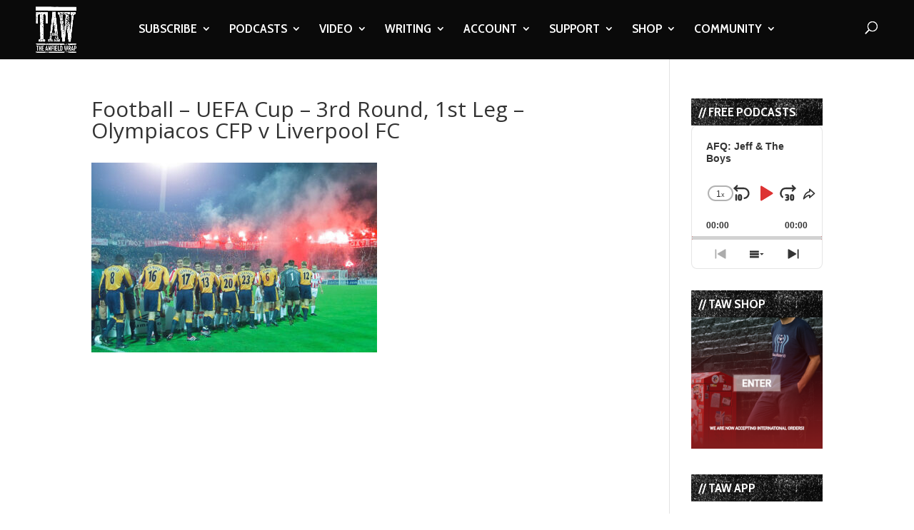

--- FILE ---
content_type: text/html; charset=utf-8
request_url: https://www.google.com/recaptcha/api2/aframe
body_size: 268
content:
<!DOCTYPE HTML><html><head><meta http-equiv="content-type" content="text/html; charset=UTF-8"></head><body><script nonce="wKzP7M4yHVLMi796LWgkvg">/** Anti-fraud and anti-abuse applications only. See google.com/recaptcha */ try{var clients={'sodar':'https://pagead2.googlesyndication.com/pagead/sodar?'};window.addEventListener("message",function(a){try{if(a.source===window.parent){var b=JSON.parse(a.data);var c=clients[b['id']];if(c){var d=document.createElement('img');d.src=c+b['params']+'&rc='+(localStorage.getItem("rc::a")?sessionStorage.getItem("rc::b"):"");window.document.body.appendChild(d);sessionStorage.setItem("rc::e",parseInt(sessionStorage.getItem("rc::e")||0)+1);localStorage.setItem("rc::h",'1764476824916');}}}catch(b){}});window.parent.postMessage("_grecaptcha_ready", "*");}catch(b){}</script></body></html>